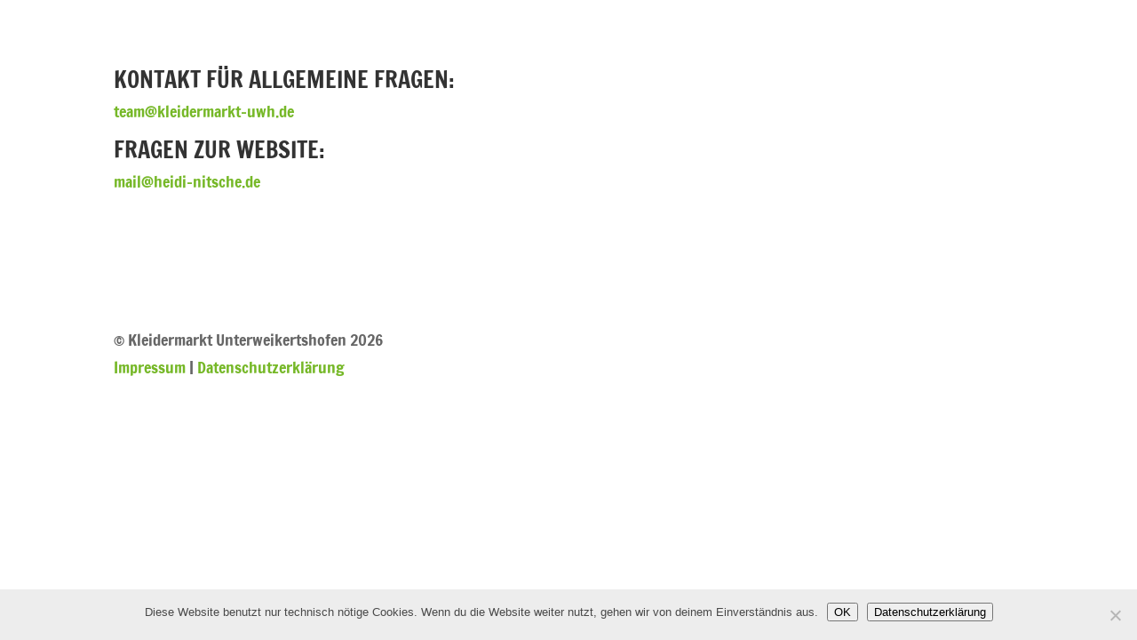

--- FILE ---
content_type: text/css; charset=utf-8
request_url: https://kleidermarkt-uwh.de/wp-content/cache/min/1/wp-content/et-cache/18/et-core-unified-18.min.css?ver=1745951750
body_size: 66
content:
@font-face{font-display:swap;font-family:'Francois One';font-style:normal;font-weight:400;src:url(https://kleidermarkt-uwh.de/fonts/francois-one-v14-latin-regular.eot);src:local('Francois One Regular'),local('FrancoisOne-Regular'),url('https://kleidermarkt-uwh.de/fonts/francois-one-v14-latin-regular.eot?#iefix') format('embedded-opentype'),url(https://kleidermarkt-uwh.de/fonts/francois-one-v14-latin-regular.woff2) format('woff2'),url(https://kleidermarkt-uwh.de/fonts/francois-one-v14-latin-regular.woff) format('woff'),url(https://kleidermarkt-uwh.de/fonts/francois-one-v14-latin-regular.ttf) format('truetype'),url('https://kleidermarkt-uwh.de/fonts/francois-one-v14-latin-regular.svg#FrancoisOne') format('svg')}@media only screen and (max-width:980px){.et_pb_row{width:95%}}article.type-advert>div>img{display:none!important}.advert-item span.advert-link .advert-link-text{color:#76b828!important}.advert-price{color:#76b828!important;border:2px solid #76b828!important}